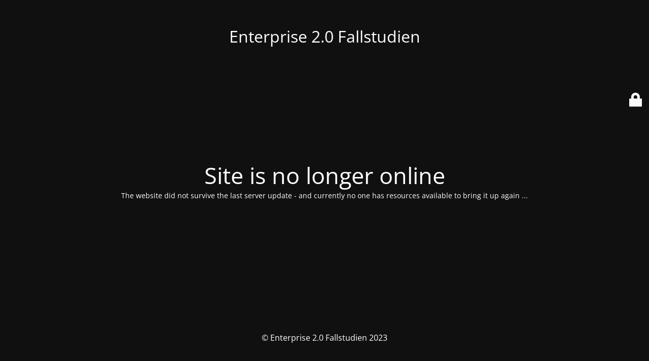

--- FILE ---
content_type: text/html; charset=UTF-8
request_url: https://e20cases.org/?abteilung=kommunikation&anwendungssystem=thoughtfarmer&veroeffentlichungsjahr=2005
body_size: 1876
content:
<!DOCTYPE html>
<html lang="de">
<head>
	<meta charset="UTF-8" />
	<title>Site is no longer online</title>		<meta name="viewport" content="width=device-width, maximum-scale=1, initial-scale=1, minimum-scale=1">
	<meta name="description" content="Aus Erfahrung lernen"/>
	<meta http-equiv="X-UA-Compatible" content="" />
	<meta property="og:site_name" content="Enterprise 2.0 Fallstudien - Aus Erfahrung lernen"/>
	<meta property="og:title" content="Site is no longer online"/>
	<meta property="og:type" content="Maintenance"/>
	<meta property="og:url" content="https://e20cases.org"/>
	<meta property="og:description" content="The website did not survive the last server update - and currently no one has resources available to bring it up again ..."/>
		<link rel="profile" href="http://gmpg.org/xfn/11" />
	<link rel="pingback" href="https://e20cases.org/xmlrpc.php" />
	<link rel='stylesheet' id='mtnc-style-css' href='https://e20cases.org/wp-content/plugins/maintenance/load/css/style.css?ver=1763186824' media='all' />
<link rel='stylesheet' id='mtnc-fonts-css' href='https://e20cases.org/wp-content/plugins/maintenance/load/css/fonts.css?ver=1763186824' media='all' />
<style type="text/css">body {background-color: #111111}.preloader {background-color: #111111}body {font-family: Open Sans; }.site-title, .preloader i, .login-form, .login-form a.lost-pass, .btn-open-login-form, .site-content, .user-content-wrapper, .user-content, footer, .maintenance a{color: #ffffff;} a.close-user-content, #mailchimp-box form input[type="submit"], .login-form input#submit.button  {border-color:#ffffff} input[type="submit"]:hover{background-color:#ffffff} input:-webkit-autofill, input:-webkit-autofill:focus{-webkit-text-fill-color:#ffffff} body &gt; .login-form-container{background-color:#111111}.btn-open-login-form{background-color:#111111}input:-webkit-autofill, input:-webkit-autofill:focus{-webkit-box-shadow:0 0 0 50px #111111 inset}input[type='submit']:hover{color:#111111} #custom-subscribe #submit-subscribe:before{background-color:#111111} </style>    
    <!--[if IE]><script type="text/javascript" src="https://e20cases.org/wp-content/plugins/maintenance/load/js/jquery.backstretch.min.js"></script><![endif]--><link rel="stylesheet" href="https://fonts.bunny.net/css?family=Open%20Sans:300,300italic,regular,italic,600,600italic,700,700italic,800,800italic:300"></head>

<body class="maintenance ">

<div class="main-container">
	<div class="preloader"><i class="fi-widget" aria-hidden="true"></i></div>	<div id="wrapper">
		<div class="center logotype">
			<header>
				<div class="logo-box istext" rel="home"><h1 class="site-title">Enterprise 2.0 Fallstudien</h1></div>			</header>
		</div>
		<div id="content" class="site-content">
			<div class="center">
                <h2 class="heading font-center" style="font-weight:300;font-style:normal">Site is no longer online</h2><div class="description" style="font-weight:300;font-style:normal"><p>The website did not survive the last server update - and currently no one has resources available to bring it up again ...</p>
</div>			</div>
		</div>
	</div> <!-- end wrapper -->
	<footer>
		<div class="center">
			<div style="font-weight:300;font-style:normal">© Enterprise 2.0 Fallstudien 2023</div>		</div>
	</footer>
			</div>

	<div class="login-form-container">
		<input type="hidden" id="mtnc_login_check" name="mtnc_login_check" value="3a8cb8ccd4" /><input type="hidden" name="_wp_http_referer" value="/?abteilung=kommunikation&#038;anwendungssystem=thoughtfarmer&#038;veroeffentlichungsjahr=2005" /><form id="login-form" class="login-form" method="post"><label>Benutzeranmeldung</label><span class="login-error"></span><span class="licon user-icon"><input type="text" name="log" id="log" value="" size="20" class="input username" placeholder="Benutzername" /></span><span class="picon pass-icon"><input type="password" name="pwd" id="login_password" value="" size="20" class="input password" placeholder="Passwort" /></span><a class="lost-pass" href="https://e20cases.org/wp-login.php?action=lostpassword">Passwort zurücksetzen</a><input type="submit" class="button" name="submit" id="submit" value="Anmelden" /><input type="hidden" name="is_custom_login" value="1" /><input type="hidden" id="mtnc_login_check" name="mtnc_login_check" value="3a8cb8ccd4" /><input type="hidden" name="_wp_http_referer" value="/?abteilung=kommunikation&#038;anwendungssystem=thoughtfarmer&#038;veroeffentlichungsjahr=2005" /></form>		    <div id="btn-open-login-form" class="btn-open-login-form">
        <i class="fi-lock"></i>

    </div>
    <div id="btn-sound" class="btn-open-login-form sound">
        <i id="value_botton" class="fa fa-volume-off" aria-hidden="true"></i>
    </div>
    	</div>
<script src="https://e20cases.org/wp-includes/js/jquery/jquery.min.js?ver=3.7.1" id="jquery-core-js"></script>
<script src="https://e20cases.org/wp-includes/js/jquery/jquery-migrate.min.js?ver=3.4.1" id="jquery-migrate-js"></script>
<script id="_frontend-js-extra">
var mtnc_front_options = {"body_bg":"","gallery_array":[],"blur_intensity":"5","font_link":["Open Sans:300,300italic,regular,italic,600,600italic,700,700italic,800,800italic:300"]};
</script>
<script src="https://e20cases.org/wp-content/plugins/maintenance/load/js/jquery.frontend.js?ver=1763186824" id="_frontend-js"></script>

</body>
</html>
